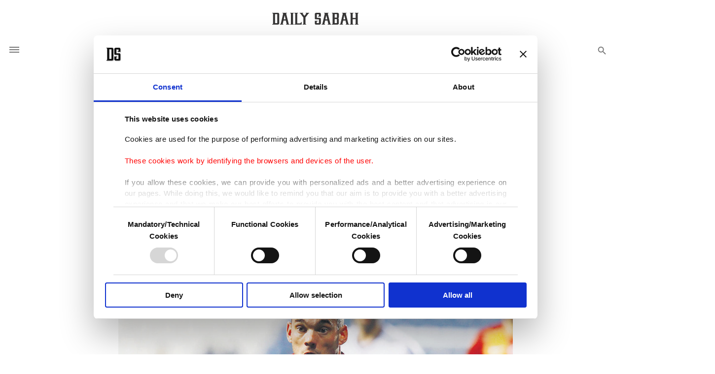

--- FILE ---
content_type: text/html; charset=UTF-8
request_url: https://www.dailysabah.com/article_count/164258
body_size: -84
content:
Article Id: 164258- Visit_count: 4</br>counter_mod: 10<br> mod: 4

--- FILE ---
content_type: application/javascript
request_url: https://idsb.tmgrup.com.tr/ly/theme_dailysabah/js/jquery.magnific-popup.min.js
body_size: 8471
content:
/*! Magnific Popup - v1.1.0 - 2016-02-20
* http://dimsemenov.com/plugins/magnific-popup/
* Copyright (c) 2016 Dmitry Semenov; */
;(function(a){if(typeof define==="function"&&define.amd){define(["jquery"],a)}else{if(typeof exports==="object"){a(require("jquery"))}else{a(window.jQuery||window.Zepto)}}}(function(B){var x="Close",G="BeforeClose",v="AfterClose",M="BeforeAppend",f="MarkupParse",k="Open",h="Change",C="mfp",d="."+C,H="mfp-ready",J="mfp-removing",e="mfp-prevent-close";var R,y=function(){},I=!!(window.jQuery),A,a=B(window),z,E,b,K;var i=function(V,W){R.ev.on(C+V+d,W)},n=function(Z,W,X,V){var Y=document.createElement("div");Y.className="mfp-"+Z;if(X){Y.innerHTML=X}if(!V){Y=B(Y);if(W){Y.appendTo(W)}}else{if(W){W.appendChild(Y)}}return Y},O=function(W,V){R.ev.triggerHandler(C+W,V);if(R.st.callbacks){W=W.charAt(0).toLowerCase()+W.slice(1);if(R.st.callbacks[W]){R.st.callbacks[W].apply(R,B.isArray(V)?V:[V])}}},D=function(V){if(V!==K||!R.currTemplate.closeBtn){R.currTemplate.closeBtn=B(R.st.closeMarkup.replace("%title%",R.st.tClose));K=V}return R.currTemplate.closeBtn},s=function(){if(!B.magnificPopup.instance){R=new y();R.init();B.magnificPopup.instance=R}},U=function(){var W=document.createElement("p").style,V=["ms","O","Moz","Webkit"];if(W.transition!==undefined){return true}while(V.length){if(V.pop()+"Transition" in W){return true}}return false};y.prototype={constructor:y,init:function(){var V=navigator.appVersion;R.isLowIE=R.isIE8=document.all&&!document.addEventListener;R.isAndroid=(/android/gi).test(V);R.isIOS=(/iphone|ipad|ipod/gi).test(V);R.supportsTransition=U();R.probablyMobile=(R.isAndroid||R.isIOS||/(Opera Mini)|Kindle|webOS|BlackBerry|(Opera Mobi)|(Windows Phone)|IEMobile/i.test(navigator.userAgent));z=B(document);R.popupsCache={}},open:function(aa){var ab;if(aa.isObj===false){R.items=aa.items.toArray();R.index=0;var ac=aa.items,ad;for(ab=0;ab<ac.length;ab++){ad=ac[ab];if(ad.parsed){ad=ad.el[0]}if(ad===aa.el[0]){R.index=ab;break}}}else{R.items=B.isArray(aa.items)?aa.items:[aa.items];R.index=aa.index||0}if(R.isOpen){R.updateItemHTML();return}R.types=[];b="";if(aa.mainEl&&aa.mainEl.length){R.ev=aa.mainEl.eq(0)}else{R.ev=z}if(aa.key){if(!R.popupsCache[aa.key]){R.popupsCache[aa.key]={}}R.currTemplate=R.popupsCache[aa.key]}else{R.currTemplate={}}R.st=B.extend(true,{},B.magnificPopup.defaults,aa);R.fixedContentPos=R.st.fixedContentPos==="auto"?!R.probablyMobile:R.st.fixedContentPos;if(R.st.modal){R.st.closeOnContentClick=false;R.st.closeOnBgClick=false;R.st.showCloseBtn=false;R.st.enableEscapeKey=false}if(!R.bgOverlay){R.bgOverlay=n("bg").on("click"+d,function(){R.close()});R.wrap=n("wrap").attr("tabindex",-1).on("click"+d,function(af){if(R._checkIfClose(af.target)){R.close()}});R.container=n("container",R.wrap)}R.contentContainer=n("content");if(R.st.preloader){R.preloader=n("preloader",R.container,R.st.tLoading)}var Z=B.magnificPopup.modules;for(ab=0;ab<Z.length;ab++){var Y=Z[ab];Y=Y.charAt(0).toUpperCase()+Y.slice(1);R["init"+Y].call(R)}O("BeforeOpen");if(R.st.showCloseBtn){if(!R.st.closeBtnInside){R.wrap.append(D())}else{i(f,function(ai,ag,af,ah){af.close_replaceWith=D(ah.type)});b+=" mfp-close-btn-in"}}if(R.st.alignTop){b+=" mfp-align-top"}if(R.fixedContentPos){R.wrap.css({overflow:R.st.overflowY,overflowX:"hidden",overflowY:R.st.overflowY})}else{R.wrap.css({top:a.scrollTop(),position:"absolute"})}if(R.st.fixedBgPos===false||(R.st.fixedBgPos==="auto"&&!R.fixedContentPos)){R.bgOverlay.css({height:z.height(),position:"absolute"})}if(R.st.enableEscapeKey){z.on("keyup"+d,function(af){if(af.keyCode===27){R.close()}})}a.on("resize"+d,function(){R.updateSize()});if(!R.st.closeOnContentClick){b+=" mfp-auto-cursor"}if(b){R.wrap.addClass(b)}var V=R.wH=a.height();var X={};if(R.fixedContentPos){if(R._hasScrollBar(V)){var ae=R._getScrollbarSize();if(ae){X.marginRight=ae}}}if(R.fixedContentPos){if(!R.isIE7){X.overflow="hidden"}else{B("body, html").css("overflow","hidden")}}var W=R.st.mainClass;if(R.isIE7){W+=" mfp-ie7"}if(W){R._addClassToMFP(W)}R.updateItemHTML();O("BuildControls");B("html").css(X);R.bgOverlay.add(R.wrap).prependTo(R.st.prependTo||B(document.body));R._lastFocusedEl=document.activeElement;setTimeout(function(){if(R.content){R._addClassToMFP(H);R._setFocus()}else{R.bgOverlay.addClass(H)}z.on("focusin"+d,R._onFocusIn)},16);R.isOpen=true;R.updateSize(V);O(k);return aa},close:function(){if(!R.isOpen){return}O(G);R.isOpen=false;if(R.st.removalDelay&&!R.isLowIE&&R.supportsTransition){R._addClassToMFP(J);setTimeout(function(){R._close()},R.st.removalDelay)}else{R._close()}},_close:function(){O(x);var V=J+" "+H+" ";R.bgOverlay.detach();R.wrap.detach();R.container.empty();if(R.st.mainClass){V+=R.st.mainClass+" "}R._removeClassFromMFP(V);if(R.fixedContentPos){var W={marginRight:""};if(R.isIE7){B("body, html").css("overflow","")}else{W.overflow=""}B("html").css(W)}z.off("keyup"+d+" focusin"+d);R.ev.off(d);R.wrap.attr("class","mfp-wrap").removeAttr("style");R.bgOverlay.attr("class","mfp-bg");R.container.attr("class","mfp-container");if(R.st.showCloseBtn&&(!R.st.closeBtnInside||R.currTemplate[R.currItem.type]===true)){if(R.currTemplate.closeBtn){R.currTemplate.closeBtn.detach()}}if(R.st.autoFocusLast&&R._lastFocusedEl){B(R._lastFocusedEl).focus()}R.currItem=null;R.content=null;R.currTemplate=null;R.prevHeight=0;O(v)},updateSize:function(W){if(R.isIOS){var X=document.documentElement.clientWidth/window.innerWidth;var V=window.innerHeight*X;R.wrap.css("height",V);R.wH=V}else{R.wH=W||a.height()}if(!R.fixedContentPos){R.wrap.css("height",R.wH)}O("Resize")},updateItemHTML:function(){var Y=R.items[R.index];R.contentContainer.detach();if(R.content){R.content.detach()}if(!Y.parsed){Y=R.parseEl(R.index)}var X=Y.type;O("BeforeChange",[R.currItem?R.currItem.type:"",X]);R.currItem=Y;if(!R.currTemplate[X]){var W=R.st[X]?R.st[X].markup:false;O("FirstMarkupParse",W);if(W){R.currTemplate[X]=B(W)}else{R.currTemplate[X]=true}}if(E&&E!==Y.type){R.container.removeClass("mfp-"+E+"-holder")}var V=R["get"+X.charAt(0).toUpperCase()+X.slice(1)](Y,R.currTemplate[X]);R.appendContent(V,X);Y.preloaded=true;O(h,Y);E=Y.type;R.container.prepend(R.contentContainer);O("AfterChange")},appendContent:function(V,W){R.content=V;if(V){if(R.st.showCloseBtn&&R.st.closeBtnInside&&R.currTemplate[W]===true){if(!R.content.find(".mfp-close").length){R.content.append(D())}}else{R.content=V}}else{R.content=""}O(M);R.container.addClass("mfp-"+W+"-holder");R.contentContainer.append(R.content)},parseEl:function(V){var Z=R.items[V],Y;if(Z.tagName){Z={el:B(Z)}}else{Y=Z.type;Z={data:Z,src:Z.src}}if(Z.el){var X=R.types;for(var W=0;W<X.length;W++){if(Z.el.hasClass("mfp-"+X[W])){Y=X[W];break}}Z.src=Z.el.attr("data-mfp-src");if(!Z.src){Z.src=Z.el.attr("href")}}Z.type=Y||R.st.type||"inline";Z.index=V;Z.parsed=true;R.items[V]=Z;O("ElementParse",Z);return R.items[V]},addGroup:function(X,W){var Y=function(Z){Z.mfpEl=this;R._openClick(Z,X,W)};if(!W){W={}}var V="click.magnificPopup";W.mainEl=X;if(W.items){W.isObj=true;X.off(V).on(V,Y)}else{W.isObj=false;if(W.delegate){X.off(V).on(V,W.delegate,Y)}else{W.items=X;X.off(V).on(V,Y)}}},_openClick:function(Z,X,V){var W=V.midClick!==undefined?V.midClick:B.magnificPopup.defaults.midClick;if(!W&&(Z.which===2||Z.ctrlKey||Z.metaKey||Z.altKey||Z.shiftKey)){return}var Y=V.disableOn!==undefined?V.disableOn:B.magnificPopup.defaults.disableOn;if(Y){if(B.isFunction(Y)){if(!Y.call(R)){return true}}else{if(a.width()<Y){return true}}}if(Z.type){Z.preventDefault();if(R.isOpen){Z.stopPropagation()}}V.el=B(Z.mfpEl);if(V.delegate){V.items=X.find(V.delegate)}R.open(V)},updateStatus:function(V,X){if(R.preloader){if(A!==V){R.container.removeClass("mfp-s-"+A)}if(!X&&V==="loading"){X=R.st.tLoading}var W={status:V,text:X};O("UpdateStatus",W);V=W.status;X=W.text;R.preloader.html(X);R.preloader.find("a").on("click",function(Y){Y.stopImmediatePropagation()});R.container.addClass("mfp-s-"+V);A=V}},_checkIfClose:function(X){if(B(X).hasClass(e)){return}var V=R.st.closeOnContentClick;var W=R.st.closeOnBgClick;if(V&&W){return true}else{if(!R.content||B(X).hasClass("mfp-close")||(R.preloader&&X===R.preloader[0])){return true}if((X!==R.content[0]&&!B.contains(R.content[0],X))){if(W){if(B.contains(document,X)){return true}}}else{if(V){return true}}}return false},_addClassToMFP:function(V){R.bgOverlay.addClass(V);R.wrap.addClass(V)},_removeClassFromMFP:function(V){this.bgOverlay.removeClass(V);R.wrap.removeClass(V)},_hasScrollBar:function(V){return((R.isIE7?z.height():document.body.scrollHeight)>(V||a.height()))},_setFocus:function(){(R.st.focus?R.content.find(R.st.focus).eq(0):R.wrap).focus()},_onFocusIn:function(V){if(V.target!==R.wrap[0]&&!B.contains(R.wrap[0],V.target)){R._setFocus();return false}},_parseMarkup:function(X,W,Y){var V;if(Y.data){W=B.extend(Y.data,W)}O(f,[X,W,Y]);B.each(W,function(aa,ac){if(ac===undefined||ac===false){return true}V=aa.split("_");if(V.length>1){var ab=X.find(d+"-"+V[0]);if(ab.length>0){var Z=V[1];if(Z==="replaceWith"){if(ab[0]!==ac[0]){ab.replaceWith(ac)}}else{if(Z==="img"){if(ab.is("img")){ab.attr("src",ac)}else{ab.replaceWith(B("<img>").attr("src",ac).attr("class",ab.attr("class")))}}else{ab.attr(V[1],ac)}}}}else{X.find(d+"-"+aa).html(ac)}})},_getScrollbarSize:function(){if(R.scrollbarSize===undefined){var V=document.createElement("div");V.style.cssText="width: 99px; height: 99px; overflow: scroll; position: absolute; top: -9999px;";document.body.appendChild(V);R.scrollbarSize=V.offsetWidth-V.clientWidth;document.body.removeChild(V)}return R.scrollbarSize}};B.magnificPopup={instance:null,proto:y.prototype,modules:[],open:function(W,V){s();if(!W){W={}}else{W=B.extend(true,{},W)}W.isObj=true;W.index=V||0;return this.instance.open(W)},close:function(){return B.magnificPopup.instance&&B.magnificPopup.instance.close()},registerModule:function(V,W){if(W.options){B.magnificPopup.defaults[V]=W.options}B.extend(this.proto,W.proto);this.modules.push(V)},defaults:{disableOn:0,key:null,midClick:false,mainClass:"",preloader:true,focus:"",closeOnContentClick:false,closeOnBgClick:true,closeBtnInside:true,showCloseBtn:true,enableEscapeKey:true,modal:false,alignTop:false,removalDelay:0,prependTo:null,fixedContentPos:"auto",fixedBgPos:"auto",overflowY:"auto",closeMarkup:'<button title="%title%" type="button" class="mfp-close">&#215;</button>',tClose:"Close (Esc)",tLoading:"Loading...",autoFocusLast:true}};B.fn.magnificPopup=function(X){s();var Y=B(this);if(typeof X==="string"){if(X==="open"){var V,Z=I?Y.data("magnificPopup"):Y[0].magnificPopup,W=parseInt(arguments[1],10)||0;if(Z.items){V=Z.items[W]}else{V=Y;if(Z.delegate){V=V.find(Z.delegate)}V=V.eq(W)}R._openClick({mfpEl:V},Y,Z)}else{if(R.isOpen){R[X].apply(R,Array.prototype.slice.call(arguments,1))}}}else{X=B.extend(true,{},X);if(I){Y.data("magnificPopup",X)}else{Y[0].magnificPopup=X}R.addGroup(Y,X)}return Y};var F="inline",Q,N,r,l=function(){if(r){N.after(r.addClass(Q)).detach();r=null}};B.magnificPopup.registerModule(F,{options:{hiddenClass:"hide",markup:"",tNotFound:"Content not found"},proto:{initInline:function(){R.types.push(F);i(x+"."+F,function(){l()})},getInline:function(Z,Y){l();if(Z.src){var V=R.st.inline,X=B(Z.src);if(X.length){var W=X[0].parentNode;if(W&&W.tagName){if(!N){Q=V.hiddenClass;N=n(Q);Q="mfp-"+Q}r=X.after(N).detach().removeClass(Q)}R.updateStatus("ready")}else{R.updateStatus("error",V.tNotFound);X=B("<div>")}Z.inlineElement=X;return X}R.updateStatus("ready");R._parseMarkup(Y,{},Z);return Y}}});var t="ajax",T,u=function(){if(T){B(document.body).removeClass(T)}},S=function(){u();if(R.req){R.req.abort()}};B.magnificPopup.registerModule(t,{options:{settings:null,cursor:"mfp-ajax-cur",tError:'<a href="%url%">The content</a> could not be loaded.'},proto:{initAjax:function(){R.types.push(t);T=R.st.ajax.cursor;i(x+"."+t,S);i("BeforeChange."+t,S)},getAjax:function(W){if(T){B(document.body).addClass(T)}R.updateStatus("loading");var V=B.extend({url:W.src,success:function(Z,aa,Y){var X={data:Z,xhr:Y};O("ParseAjax",X);R.appendContent(B(X.data),t);W.finished=true;u();R._setFocus();setTimeout(function(){R.wrap.addClass(H)},16);R.updateStatus("ready");O("AjaxContentAdded")},error:function(){u();W.finished=W.loadError=true;R.updateStatus("error",R.st.ajax.tError.replace("%url%",W.src))}},R.st.ajax.settings);R.req=B.ajax(V);return""}}});var g,c=function(V){if(V.data&&V.data.title!==undefined){return V.data.title}var W=R.st.image.titleSrc;if(W){if(B.isFunction(W)){return W.call(R,V)}else{if(V.el){return V.el.attr(W)||""}}}return""};B.magnificPopup.registerModule("image",{options:{markup:'<div class="mfp-figure"><div class="mfp-close"></div><figure><div class="mfp-img"></div><figcaption><div class="mfp-bottom-bar"><div class="mfp-title"></div><div class="mfp-counter"></div></div></figcaption></figure></div>',cursor:"mfp-zoom-out-cur",titleSrc:"title",verticalFit:true,tError:'<a href="%url%">The image</a> could not be loaded.'},proto:{initImage:function(){var W=R.st.image,V=".image";R.types.push("image");i(k+V,function(){if(R.currItem.type==="image"&&W.cursor){B(document.body).addClass(W.cursor)}});i(x+V,function(){if(W.cursor){B(document.body).removeClass(W.cursor)}a.off("resize"+d)});i("Resize"+V,R.resizeImage);if(R.isLowIE){i("AfterChange",R.resizeImage)}},resizeImage:function(){var W=R.currItem;if(!W||!W.img){return}if(R.st.image.verticalFit){var V=0;if(R.isLowIE){V=parseInt(W.img.css("padding-top"),10)+parseInt(W.img.css("padding-bottom"),10)}W.img.css("max-height",R.wH-V)}},_onImageHasSize:function(V){if(V.img){V.hasSize=true;if(g){clearInterval(g)}V.isCheckingImgSize=false;O("ImageHasSize",V);if(V.imgHidden){if(R.content){R.content.removeClass("mfp-loading")}V.imgHidden=false}}},findImageSize:function(Y){var V=0,W=Y.img[0],X=function(Z){if(g){clearInterval(g)}g=setInterval(function(){if(W.naturalWidth>0){R._onImageHasSize(Y);return}if(V>200){clearInterval(g)}V++;if(V===3){X(10)}else{if(V===40){X(50)}else{if(V===100){X(500)}}}},Z)};X(1)},getImage:function(ab,Y){var aa=0,ac=function(){if(ab){if(ab.img[0].complete){ab.img.off(".mfploader");if(ab===R.currItem){R._onImageHasSize(ab);R.updateStatus("ready")}ab.hasSize=true;ab.loaded=true;O("ImageLoadComplete")}else{aa++;if(aa<200){setTimeout(ac,100)}else{V()}}}},V=function(){if(ab){ab.img.off(".mfploader");if(ab===R.currItem){R._onImageHasSize(ab);R.updateStatus("error",Z.tError.replace("%url%",ab.src))}ab.hasSize=true;ab.loaded=true;ab.loadError=true}},Z=R.st.image;var X=Y.find(".mfp-img");if(X.length){var W=document.createElement("img");W.className="mfp-img";if(ab.el&&ab.el.find("img").length){W.alt=ab.el.find("img").attr("alt")}ab.img=B(W).on("load.mfploader",ac).on("error.mfploader",V);W.src=ab.src;if(X.is("img")){ab.img=ab.img.clone()}W=ab.img[0];if(W.naturalWidth>0){ab.hasSize=true}else{if(!W.width){ab.hasSize=false}}}R._parseMarkup(Y,{title:c(ab),img_replaceWith:ab.img},ab);R.resizeImage();if(ab.hasSize){if(g){clearInterval(g)}if(ab.loadError){Y.addClass("mfp-loading");R.updateStatus("error",Z.tError.replace("%url%",ab.src))}else{Y.removeClass("mfp-loading");R.updateStatus("ready")}return Y}R.updateStatus("loading");ab.loading=true;if(!ab.hasSize){ab.imgHidden=true;Y.addClass("mfp-loading");R.findImageSize(ab)}return Y}}});var j,L=function(){if(j===undefined){j=document.createElement("p").style.MozTransform!==undefined}return j};B.magnificPopup.registerModule("zoom",{options:{enabled:false,easing:"ease-in-out",duration:300,opener:function(V){return V.is("img")?V:V.find("img")}},proto:{initZoom:function(){var W=R.st.zoom,Z=".zoom",ac;if(!W.enabled||!R.supportsTransition){return}var ab=W.duration,aa=function(af){var ae=af.clone().removeAttr("style").removeAttr("class").addClass("mfp-animated-image"),ag="all "+(W.duration/1000)+"s "+W.easing,ah={position:"fixed",zIndex:9999,left:0,top:0,"-webkit-backface-visibility":"hidden"},ad="transition";ah["-webkit-"+ad]=ah["-moz-"+ad]=ah["-o-"+ad]=ah[ad]=ag;ae.css(ah);return ae},V=function(){R.content.css("visibility","visible")},X,Y;i("BuildControls"+Z,function(){if(R._allowZoom()){clearTimeout(X);R.content.css("visibility","hidden");ac=R._getItemToZoom();if(!ac){V();return}Y=aa(ac);Y.css(R._getOffset());R.wrap.append(Y);X=setTimeout(function(){Y.css(R._getOffset(true));X=setTimeout(function(){V();setTimeout(function(){Y.remove();ac=Y=null;O("ZoomAnimationEnded")},16)},ab)},16)}});i(G+Z,function(){if(R._allowZoom()){clearTimeout(X);R.st.removalDelay=ab;if(!ac){ac=R._getItemToZoom();if(!ac){return}Y=aa(ac)}Y.css(R._getOffset(true));R.wrap.append(Y);R.content.css("visibility","hidden");setTimeout(function(){Y.css(R._getOffset())},16)}});i(x+Z,function(){if(R._allowZoom()){V();if(Y){Y.remove()}ac=null}})},_allowZoom:function(){return R.currItem.type==="image"},_getItemToZoom:function(){if(R.currItem.hasSize){return R.currItem.img}else{return false}},_getOffset:function(X){var V;if(X){V=R.currItem.img}else{V=R.st.zoom.opener(R.currItem.el||R.currItem)}var aa=V.offset();var W=parseInt(V.css("padding-top"),10);var Z=parseInt(V.css("padding-bottom"),10);aa.top-=(B(window).scrollTop()-W);var Y={width:V.width(),height:(I?V.innerHeight():V[0].offsetHeight)-Z-W};if(L()){Y["-moz-transform"]=Y.transform="translate("+aa.left+"px,"+aa.top+"px)"}else{Y.left=aa.left;Y.top=aa.top}return Y}}});var q="iframe",p="//about:blank",P=function(V){if(R.currTemplate[q]){var W=R.currTemplate[q].find("iframe");if(W.length){if(!V){W[0].src=p}if(R.isIE8){W.css("display",V?"block":"none")}}}};B.magnificPopup.registerModule(q,{options:{markup:'<div class="mfp-iframe-scaler"><div class="mfp-close"></div><iframe class="mfp-iframe" src="//about:blank" frameborder="0" allowfullscreen></iframe></div>',srcAction:"iframe_src",patterns:{youtube:{index:"youtube.com",id:"v=",src:"//www.youtube.com/embed/%id%?autoplay=1"},vimeo:{index:"vimeo.com/",id:"/",src:"//player.vimeo.com/video/%id%?autoplay=1"},gmaps:{index:"//maps.google.",src:"%id%&output=embed"}}},proto:{initIframe:function(){R.types.push(q);i("BeforeChange",function(X,V,W){if(V!==W){if(V===q){P()}else{if(W===q){P(true)}}}});i(x+"."+q,function(){P()})},getIframe:function(Z,Y){var V=Z.src;var X=R.st.iframe;B.each(X.patterns,function(){if(V.indexOf(this.index)>-1){if(this.id){if(typeof this.id==="string"){V=V.substr(V.lastIndexOf(this.id)+this.id.length,V.length)}else{V=this.id.call(this,V)}}V=this.src.replace("%id%",V);return false}});var W={};if(X.srcAction){W[X.srcAction]=V}R._parseMarkup(Y,W,Z);R.updateStatus("ready");return Y}}});var w=function(V){var W=R.items.length;if(V>W-1){return V-W}else{if(V<0){return W+V}}return V},o=function(X,W,V){return X.replace(/%curr%/gi,W+1).replace(/%total%/gi,V)};B.magnificPopup.registerModule("gallery",{options:{enabled:false,arrowMarkup:'<button title="%title%" type="button" class="mfp-arrow mfp-arrow-%dir%"></button>',preload:[0,2],navigateByImgClick:true,arrows:true,tPrev:"Previous (Left arrow key)",tNext:"Next (Right arrow key)",tCounter:"%curr% of %total%"},proto:{initGallery:function(){var V=R.st.gallery,W=".mfp-gallery";R.direction=true;if(!V||!V.enabled){return false}b+=" mfp-gallery";i(k+W,function(){if(V.navigateByImgClick){R.wrap.on("click"+W,".mfp-img",function(){if(R.items.length>1){R.next();return false}})}z.on("keydown"+W,function(X){if(X.keyCode===37){R.prev()}else{if(X.keyCode===39){R.next()}}})});i("UpdateStatus"+W,function(Y,X){if(X.text){X.text=o(X.text,R.currItem.index,R.items.length)}});i(f+W,function(ab,Z,Y,aa){var X=R.items.length;Y.counter=X>1?o(V.tCounter,aa.index,X):""});i("BuildControls"+W,function(){if(R.items.length>1&&V.arrows&&!R.arrowLeft){var Y=V.arrowMarkup,Z=R.arrowLeft=B(Y.replace(/%title%/gi,V.tPrev).replace(/%dir%/gi,"left")).addClass(e),X=R.arrowRight=B(Y.replace(/%title%/gi,V.tNext).replace(/%dir%/gi,"right")).addClass(e);Z.click(function(){R.prev()});X.click(function(){R.next()});R.container.append(Z.add(X))}});i(h+W,function(){if(R._preloadTimeout){clearTimeout(R._preloadTimeout)}R._preloadTimeout=setTimeout(function(){R.preloadNearbyImages();R._preloadTimeout=null},16)});i(x+W,function(){z.off(W);R.wrap.off("click"+W);R.arrowRight=R.arrowLeft=null})},next:function(){R.direction=true;R.index=w(R.index+1);R.updateItemHTML()},prev:function(){R.direction=false;R.index=w(R.index-1);R.updateItemHTML()},goTo:function(V){R.direction=(V>=R.index);R.index=V;R.updateItemHTML()},preloadNearbyImages:function(){var Y=R.st.gallery.preload,W=Math.min(Y[0],R.items.length),X=Math.min(Y[1],R.items.length),V;for(V=1;V<=(R.direction?X:W);V++){R._preloadItem(R.index+V)}for(V=1;V<=(R.direction?W:X);V++){R._preloadItem(R.index-V)}},_preloadItem:function(V){V=w(V);if(R.items[V].preloaded){return}var W=R.items[V];if(!W.parsed){W=R.parseEl(V)}O("LazyLoad",W);if(W.type==="image"){W.img=B('<img class="mfp-img" />').on("load.mfploader",function(){W.hasSize=true}).on("error.mfploader",function(){W.hasSize=true;W.loadError=true;O("LazyLoadError",W)}).attr("src",W.src)}W.preloaded=true}}});var m="retina";B.magnificPopup.registerModule(m,{options:{replaceSrc:function(V){return V.src.replace(/\.\w+$/,function(W){return"@2x"+W})},ratio:1},proto:{initRetina:function(){if(window.devicePixelRatio>1){var V=R.st.retina,W=V.ratio;W=!isNaN(W)?W:W();if(W>1){i("ImageHasSize."+m,function(Y,X){X.img.css({"max-width":X.img[0].naturalWidth/W,width:"100%"})});i("ElementParse."+m,function(Y,X){X.src=V.replaceSrc(X,W)})}}}}});s()}));